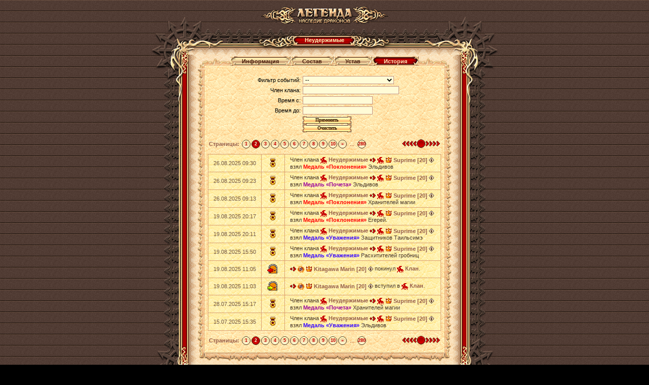

--- FILE ---
content_type: text/html;charset=UTF-8
request_url: https://w2.dwar.ru/clan_info.php?clan_id=1713&mode=history&&page=1
body_size: 5784
content:
<!doctype html>
<html>
<head>
	<title>Информация о клане: Неудержимые</title>
	
	<meta http-equiv="Content-Type" content="text/html; charset=UTF-8" />
	
	<link rel="stylesheet" type="text/css" href="style/main.css?ux=1768479607">
	<link rel="stylesheet" type="text/css" href="style/opt.css?ux=1559206926">
	<link rel="stylesheet" type="text/css" href="images/locale/ru/alt.css">
	
	    <script type="text/javascript" src="js/jquery-ui.js?ux=1384945292"></script>
	<script type="text/javascript" src="js/common.js?ux=1768479607"></script>
	<script type="text/javascript" src="js/pager.js?ux=1768479608"></script>
	<script type="text/javascript" src="js/ac_runactivecontent.js?ux=1422035967"></script>
	
</head>
<body class="bg2 regcolor normal-doctype" topmargin="0" leftmargin="0">
		<table width="100%" height="100%" cellpadding="0" cellspacing="0" border="0">
		<tbody>
			<tr>
				<td align="center" valign="top">
					<table height="10%" width="610" border="0" cellspacing="0" cellpadding="0" align="center">
						<tbody>
							<tr>
								<td>
									<h1 class="ext-logo">
										<a href="/"><img src="images/locale/ru/images/logo-info-head.gif" alt="Онлайн игра Легенда: Наследие Драконов" border="0" class="logo-main"></a>
									</h1>
								</td>
							</tr>
			
							<tr>
								<td>
									<div class="common-block common-block__red">
										<div class="corner-tl"></div>
										<div class="corner-tr"></div>
										<div class="corner-bl"></div>
										<div class="corner-br"></div>
									
										<div class="bg-t">
											<div class="common-header common-header__small">
												<div class="h-inner">
													<div class="h-txt">
														Неудержимые													</div>
												</div>
											</div>
										</div>
									
										<div class="bg-l">
											<div class="bg-r">
												<div class="bg-inner">
													<div class="bg-inner-l">
														<div class="bg-inner-r">
															<div class="bg-inner-t">
																<div class="bg-inner-b">
																	<div class="common-content">
																		<table width="500" height="100%" border="0" cellspacing="0" cellpadding="0">
																			<tbody>
																				<tr height="22">
																					<td width="20" align="right" valign="bottom"><img src="images/tbl-shp_sml-corner-top-left.gif" width="20" height="22" alt=""></td>
																					<td class="tbl-shp_sml-top" valign="top" align="center">
																						<table border="0" cellspacing="0" cellpadding="0" style="position: relative; top: -2px;">
																							<tbody>
																								<tr height="21">
																																																				<td width="19" valign="top"><img ID="left_news" src="images/btn-left1.png" width="19" height="21" alt=""><br></td>
																											<td align="center" style="background: url('images/btn-cent1.png') repeat-x top; padding: 0 4px 3px;" title="Информация"><a href="clan_info.php?clan_id=1713&mode=news" class="btn_1" style="white-space: nowrap;">Информация</a></td>
																											<td width="19" valign="top"><img ID="right_news" src="images/btn-right1.png" width="19" height="21" alt=""><br></td>
																																																				<td width="19" valign="top"><img ID="left_members" src="images/btn-left1.png" width="19" height="21" alt=""><br></td>
																											<td align="center" style="background: url('images/btn-cent1.png') repeat-x top; padding: 0 4px 3px;" title=""><a href="clan_info.php?clan_id=1713&mode=members" class="btn_1" style="white-space: nowrap;">Состав</a></td>
																											<td width="19" valign="top"><img ID="right_members" src="images/btn-right1.png" width="19" height="21" alt=""><br></td>
																																																				<td width="19" valign="top"><img ID="left_law" src="images/btn-left1.png" width="19" height="21" alt=""><br></td>
																											<td align="center" style="background: url('images/btn-cent1.png') repeat-x top; padding: 0 4px 3px;" title=""><a href="clan_info.php?clan_id=1713&mode=law" class="btn_1" style="white-space: nowrap;">Устав</a></td>
																											<td width="19" valign="top"><img ID="right_law" src="images/btn-right1.png" width="19" height="21" alt=""><br></td>
																																																				<td width="19" valign="top"><img ID="left_history" src="images/btn-left2.png" width="19" height="21" alt=""><br></td>
																											<td align="center" style="background: url('images/btn-cent2.png') repeat-x top; padding: 0 4px 3px;" title=""><a href="clan_info.php?clan_id=1713&mode=history" class="btn_2" style="white-space: nowrap;">История</a></td>
																											<td width="19" valign="top"><img ID="right_history" src="images/btn-right2.png" width="19" height="21" alt=""><br></td>
																																																	</tr>
																							</tbody>
																						</table>
																					</td>
																					<td width="20" align="left" valign="bottom"><img src="images/tbl-shp_sml-corner-top-right.gif" width="20" height="22" alt=""></td>
																				</tr>
																				<tr>
																					<td class="tbl-usi_left">&nbsp;</td>
																					<td class="tbl-usi_bg" valign="top" align="center" style="padding: 0 0 3px;">
																							<script type="text/javascript" src="js/jquery-ui.js?ux=1384945292"></script>
	<script>
			var datepicker_cfg = {"maxDate":"2026-01-21","dateFormat":"yy-mm-dd","numberOfMonths":1,"changeMonth":true,"changeYear":true,"monthNamesShort":["Янв","Фев","Мар","Апр","Май","Июн","Июл","Авг","Сен","Окт","Ноя","Дек"],"monthNames":["Январь","Февраль","Март","Апрель","Май","Июнь","Июль","Август","Сентябрь","Октрябрь","Ноябрь","Декабрь"],"nextText":"След","prevText":"Пред","showMonthAfterYear":true,"dayNamesMin":["Вс","Пн","Вт","Ср","Чт","Пт","Сб"],"firstDay":1};
			
			$(document).ready(function () {
				$('#filter_start').datepicker($.extend(datepicker_cfg, {
					minDate: '1970-01-01',
					onClose: function( selectedDate ) {
					  $("#filter_end").datepicker( "option", "minDate", selectedDate );
					}
				}));
				
				$( "#filter_end" ).datepicker($.extend(datepicker_cfg, {
					defaultDate: '2026-01-21',
					onClose: function (selectedDate) {
					  $("#filter_start").datepicker("option", "maxDate", selectedDate);
					}
				}));
											});
		</script>
		<form action="" method="post" class="clan-history-filter">
		<table width="370px">
			<tr>
				<td width="50%" align="right">
					<label for="event_filter">Фильтр событий:</label>
				</td>
				<td width="50%" align="left">
					<select name="filter[type]" id="event_filter" class="dbgl2 brd w100">
						<option value="0">--</option>
						<option value="1"  >Вступление игрока в клан</option><option value="2"  >Выход игрока из клана</option><option value="5"  >Взятие членом клана уровня</option><option value="6"  >Взятие членом клана звания</option><option value="7"  >Достижение репутации</option><option value="25"  >Взятие кланом уровня</option><option value="10"  >Взятие кланом звания</option><option value="9"  >Взятие кланом ступени клана</option><option value="15"  >Взятие членом клана медали</option><option value="11"  >Свадьба участника клана</option><option value="12"  >Развод участника клана</option><option value="13"  >Победа в клановой битве</option><option value="14"  >Поражение в клановой битве</option><option value="16"  >Смена главы клана</option><option value="17"  >Вступление клана в альянс</option><option value="18"  >Выход клана из альянса</option><option value="19"  >Создание альянса</option><option value="20"  >Победа в бою за крепость</option><option value="21"  >Поражение в бою за крепость</option><option value="22"  >Получение достижения</option><option value="3"  >Постройка здания</option>					</select>
				</td>
			</tr>
			<tr>
				<td align="right">
					<label for="filter_member">Член клана:</label>
				</td>
				<td align="left">
					<input id="filter_member" name="filter[member]" value="" class="dbgl2 brd w100 p4h" />
				</td>
			</tr>
			<tr>
				<td align="right">
					<label for="filter_start">Время с:</label>
				</td>
				<td align="left">		<input id="filter_start" name="filter[start_date]" class="dbgl2 brd p4h" size="20" />
	</td>
			</tr>
			<tr>
				<td align="right">
					<label for="filter_end">Время до:</label>
				</td>
				<td align="left">		<input id="filter_end" name="filter[end_date]" class="dbgl2 brd p4h" size="20" />
	</td>
			</tr>
			<tr>
				<td align="right">&nbsp;</td>
				<td align="left">
					<b class="butt2 doctype pointer pointer"><b><input value="Применить" type="submit" onClick="if(document._submit)return false;document._submit=true;"  style="width: 80px;"></b></b><b class="butt2 doctype pointer pointer"><b><input value="Очистить" type="submit" onClick="if(document._submit)return false;document._submit=true;"  style="width: 80px;" name="filter[clear]"></b></b>				</td>
			</tr>
		</table>
		</div>
	</form>
	
		
	<div class="clan-history-pager">
	<table border=0 cellpadding=0 cellspacing=0 class="pg w100"><tr><td class="b" width=10><nobr>Страницы:&nbsp;</nobr></td><td class="pg-inact"><a href="clan_info.php?clan_id=1713&mode=history&&page=0" class="pg-inact_lnk">1</a></td><td class="pg-act"><a href="clan_info.php?clan_id=1713&mode=history&&page=1" class="pg-act_lnk">2</a></td><td class="pg-inact"><a href="clan_info.php?clan_id=1713&mode=history&&page=2" class="pg-inact_lnk">3</a></td><td class="pg-inact"><a href="clan_info.php?clan_id=1713&mode=history&&page=3" class="pg-inact_lnk">4</a></td><td class="pg-inact"><a href="clan_info.php?clan_id=1713&mode=history&&page=4" class="pg-inact_lnk">5</a></td><td class="pg-inact"><a href="clan_info.php?clan_id=1713&mode=history&&page=5" class="pg-inact_lnk">6</a></td><td class="pg-inact"><a href="clan_info.php?clan_id=1713&mode=history&&page=6" class="pg-inact_lnk">7</a></td><td class="pg-inact"><a href="clan_info.php?clan_id=1713&mode=history&&page=7" class="pg-inact_lnk">8</a></td><td class="pg-inact"><a href="clan_info.php?clan_id=1713&mode=history&&page=8" class="pg-inact_lnk">9</a></td><td class="pg-inact"><a href="clan_info.php?clan_id=1713&mode=history&&page=9" class="pg-inact_lnk">10</a></td><td class="pg-inact"><a href="clan_info.php?clan_id=1713&mode=history&&page=10" class="pg-inact_lnk">&raquo;</a></td><td width=17>...</td><td class="pg-inact"><a href="clan_info.php?clan_id=1713&mode=history&&page=279" class="pg-inact_lnk">280</a></td><td style="text-align: left;"></td><td width="1%" style="text-align:right" nowrap><a href="clan_info.php?clan_id=1713&mode=history&&page=0"><img src="/images/p-left-red.gif" border=0 width=29 height=17 title="Предыдущая"></a><img src="/images/pg-act.gif" border=0 width=17 height=17><a href="clan_info.php?clan_id=1713&mode=history&&page=2"><img src="/images/p-right-red.gif" border=0 width=29 height=17 title="Следующая"></a></td></tr></table>	</div>
	
	<table class="coll w100 p10h p4v brd2 clan-history-table">
		
				<tr class="bg_l">
					<td width="10%" nowrap="nowrap" class="text-brown">26.08.2025 09:30</td>
					<td width="20" align="center" nowrap="nowrap"><img src="/images/clan_annals/memorial-icon-awards.png" alt="Взятие членом клана медали"/></td>
					<td><span class="text-dark-brown">Член клана <a title="Неудержимые" href="#" onClick="showClanInfo('1713_2'); return false;"><img src="/images/data/clans/8852857.gif" border=0 width=13 height=13 align="absmiddle"></a>&nbsp;<b>Неудержимые</b> <a href="#" onClick="userPrvTag('Suprime');return false;" title="Приватное сообщение"><img src="/images/users-arrow.gif" border=0 width=12 height=10 align="absmiddle"></a>&nbsp;<a href="#" onClick="showClanInfo('1713_2');return false;" title="Неудержимые"><img src="https://w2.dwar.ru/images/data/clans/8852857.gif" border=0 width=13 height=13 align="absmiddle"></a>&nbsp;<img src="/images/ranks/rank19.gif" align="absmiddle" title="Избранник богов" style="position: relative; top: -1px; width: 13px; height: 13px; border: 0;">&nbsp;<a  style="position: relative; top: 1px;"><b onClick="userToTag('Suprime');return false;" title="Персональное сообщение" style="cursor:hand;">Suprime&nbsp;[20]</b></a>&nbsp;<a href="#" onClick="showUserInfo('Suprime', 'https://w2.dwar.ru/');return false;" title="Информация о персонаже"><img src="/images/player_info.gif" border=0 width=10 height=10 align="absmiddle"></a> взял <a class="artifact_info b macros_artifact_quality4" href="/artifact_info.php?artikul_id=4769"  onClick="showArtifactInfo(false,4769);return false;">Медаль «Поклонения»</a> Эльдивов</span></td>
				</tr>
				<tr class="bg_l">
					<td width="10%" nowrap="nowrap" class="text-brown">26.08.2025 09:23</td>
					<td width="20" align="center" nowrap="nowrap"><img src="/images/clan_annals/memorial-icon-awards.png" alt="Взятие членом клана медали"/></td>
					<td><span class="text-dark-brown">Член клана <a title="Неудержимые" href="#" onClick="showClanInfo('1713_2'); return false;"><img src="/images/data/clans/8852857.gif" border=0 width=13 height=13 align="absmiddle"></a>&nbsp;<b>Неудержимые</b> <a href="#" onClick="userPrvTag('Suprime');return false;" title="Приватное сообщение"><img src="/images/users-arrow.gif" border=0 width=12 height=10 align="absmiddle"></a>&nbsp;<a href="#" onClick="showClanInfo('1713_2');return false;" title="Неудержимые"><img src="https://w2.dwar.ru/images/data/clans/8852857.gif" border=0 width=13 height=13 align="absmiddle"></a>&nbsp;<img src="/images/ranks/rank19.gif" align="absmiddle" title="Избранник богов" style="position: relative; top: -1px; width: 13px; height: 13px; border: 0;">&nbsp;<a  style="position: relative; top: 1px;"><b onClick="userToTag('Suprime');return false;" title="Персональное сообщение" style="cursor:hand;">Suprime&nbsp;[20]</b></a>&nbsp;<a href="#" onClick="showUserInfo('Suprime', 'https://w2.dwar.ru/');return false;" title="Информация о персонаже"><img src="/images/player_info.gif" border=0 width=10 height=10 align="absmiddle"></a> взял <a class="artifact_info b macros_artifact_quality3" href="/artifact_info.php?artikul_id=4768"  onClick="showArtifactInfo(false,4768);return false;">Медаль «Почета»</a> Эльдивов</span></td>
				</tr>
				<tr class="bg_l">
					<td width="10%" nowrap="nowrap" class="text-brown">26.08.2025 09:13</td>
					<td width="20" align="center" nowrap="nowrap"><img src="/images/clan_annals/memorial-icon-awards.png" alt="Взятие членом клана медали"/></td>
					<td><span class="text-dark-brown">Член клана <a title="Неудержимые" href="#" onClick="showClanInfo('1713_2'); return false;"><img src="/images/data/clans/8852857.gif" border=0 width=13 height=13 align="absmiddle"></a>&nbsp;<b>Неудержимые</b> <a href="#" onClick="userPrvTag('Suprime');return false;" title="Приватное сообщение"><img src="/images/users-arrow.gif" border=0 width=12 height=10 align="absmiddle"></a>&nbsp;<a href="#" onClick="showClanInfo('1713_2');return false;" title="Неудержимые"><img src="https://w2.dwar.ru/images/data/clans/8852857.gif" border=0 width=13 height=13 align="absmiddle"></a>&nbsp;<img src="/images/ranks/rank19.gif" align="absmiddle" title="Избранник богов" style="position: relative; top: -1px; width: 13px; height: 13px; border: 0;">&nbsp;<a  style="position: relative; top: 1px;"><b onClick="userToTag('Suprime');return false;" title="Персональное сообщение" style="cursor:hand;">Suprime&nbsp;[20]</b></a>&nbsp;<a href="#" onClick="showUserInfo('Suprime', 'https://w2.dwar.ru/');return false;" title="Информация о персонаже"><img src="/images/player_info.gif" border=0 width=10 height=10 align="absmiddle"></a> взял <a class="artifact_info b macros_artifact_quality4" href="/artifact_info.php?artikul_id=13971"  onClick="showArtifactInfo(false,13971);return false;">Медаль «Поклонения»</a> Хранителей магии</span></td>
				</tr>
				<tr class="bg_l">
					<td width="10%" nowrap="nowrap" class="text-brown">19.08.2025 20:17</td>
					<td width="20" align="center" nowrap="nowrap"><img src="/images/clan_annals/memorial-icon-awards.png" alt="Взятие членом клана медали"/></td>
					<td><span class="text-dark-brown">Член клана <a title="Неудержимые" href="#" onClick="showClanInfo('1713_2'); return false;"><img src="/images/data/clans/8852857.gif" border=0 width=13 height=13 align="absmiddle"></a>&nbsp;<b>Неудержимые</b> <a href="#" onClick="userPrvTag('Suprime');return false;" title="Приватное сообщение"><img src="/images/users-arrow.gif" border=0 width=12 height=10 align="absmiddle"></a>&nbsp;<a href="#" onClick="showClanInfo('1713_2');return false;" title="Неудержимые"><img src="https://w2.dwar.ru/images/data/clans/8852857.gif" border=0 width=13 height=13 align="absmiddle"></a>&nbsp;<img src="/images/ranks/rank19.gif" align="absmiddle" title="Избранник богов" style="position: relative; top: -1px; width: 13px; height: 13px; border: 0;">&nbsp;<a  style="position: relative; top: 1px;"><b onClick="userToTag('Suprime');return false;" title="Персональное сообщение" style="cursor:hand;">Suprime&nbsp;[20]</b></a>&nbsp;<a href="#" onClick="showUserInfo('Suprime', 'https://w2.dwar.ru/');return false;" title="Информация о персонаже"><img src="/images/player_info.gif" border=0 width=10 height=10 align="absmiddle"></a> взял <a class="artifact_info b macros_artifact_quality4" href="/artifact_info.php?artikul_id=30403"  onClick="showArtifactInfo(false,30403);return false;">Медаль «Поклонения»</a> Егерей.</span></td>
				</tr>
				<tr class="bg_l">
					<td width="10%" nowrap="nowrap" class="text-brown">19.08.2025 20:11</td>
					<td width="20" align="center" nowrap="nowrap"><img src="/images/clan_annals/memorial-icon-awards.png" alt="Взятие членом клана медали"/></td>
					<td><span class="text-dark-brown">Член клана <a title="Неудержимые" href="#" onClick="showClanInfo('1713_2'); return false;"><img src="/images/data/clans/8852857.gif" border=0 width=13 height=13 align="absmiddle"></a>&nbsp;<b>Неудержимые</b> <a href="#" onClick="userPrvTag('Suprime');return false;" title="Приватное сообщение"><img src="/images/users-arrow.gif" border=0 width=12 height=10 align="absmiddle"></a>&nbsp;<a href="#" onClick="showClanInfo('1713_2');return false;" title="Неудержимые"><img src="https://w2.dwar.ru/images/data/clans/8852857.gif" border=0 width=13 height=13 align="absmiddle"></a>&nbsp;<img src="/images/ranks/rank19.gif" align="absmiddle" title="Избранник богов" style="position: relative; top: -1px; width: 13px; height: 13px; border: 0;">&nbsp;<a  style="position: relative; top: 1px;"><b onClick="userToTag('Suprime');return false;" title="Персональное сообщение" style="cursor:hand;">Suprime&nbsp;[20]</b></a>&nbsp;<a href="#" onClick="showUserInfo('Suprime', 'https://w2.dwar.ru/');return false;" title="Информация о персонаже"><img src="/images/player_info.gif" border=0 width=10 height=10 align="absmiddle"></a> взял <a class="artifact_info b macros_artifact_quality2" href="/artifact_info.php?artikul_id=20068"  onClick="showArtifactInfo(false,20068);return false;">Медаль «Уважения»</a> Защитников Таильсимэ</span></td>
				</tr>
				<tr class="bg_l">
					<td width="10%" nowrap="nowrap" class="text-brown">19.08.2025 15:50</td>
					<td width="20" align="center" nowrap="nowrap"><img src="/images/clan_annals/memorial-icon-awards.png" alt="Взятие членом клана медали"/></td>
					<td><span class="text-dark-brown">Член клана <a title="Неудержимые" href="#" onClick="showClanInfo('1713_2'); return false;"><img src="/images/data/clans/8852857.gif" border=0 width=13 height=13 align="absmiddle"></a>&nbsp;<b>Неудержимые</b> <a href="#" onClick="userPrvTag('Suprime');return false;" title="Приватное сообщение"><img src="/images/users-arrow.gif" border=0 width=12 height=10 align="absmiddle"></a>&nbsp;<a href="#" onClick="showClanInfo('1713_2');return false;" title="Неудержимые"><img src="https://w2.dwar.ru/images/data/clans/8852857.gif" border=0 width=13 height=13 align="absmiddle"></a>&nbsp;<img src="/images/ranks/rank19.gif" align="absmiddle" title="Избранник богов" style="position: relative; top: -1px; width: 13px; height: 13px; border: 0;">&nbsp;<a  style="position: relative; top: 1px;"><b onClick="userToTag('Suprime');return false;" title="Персональное сообщение" style="cursor:hand;">Suprime&nbsp;[20]</b></a>&nbsp;<a href="#" onClick="showUserInfo('Suprime', 'https://w2.dwar.ru/');return false;" title="Информация о персонаже"><img src="/images/player_info.gif" border=0 width=10 height=10 align="absmiddle"></a> взял <a class="artifact_info b macros_artifact_quality2" href="/artifact_info.php?artikul_id=13109"  onClick="showArtifactInfo(false,13109);return false;">Медаль «Уважения»</a> Расхитителей гробниц</span></td>
				</tr>
				<tr class="bg_l">
					<td width="10%" nowrap="nowrap" class="text-brown">19.08.2025 11:05</td>
					<td width="20" align="center" nowrap="nowrap"><img src="/images/clan_annals/memorial-icon-leave.png" alt="Выход игрока из клана"/></td>
					<td><span class="text-dark-brown"><a href="#" onClick="userPrvTag('Kitagawa Marin');return false;" title="Приватное сообщение"><img src="/images/users-arrow.gif" border=0 width=12 height=10 align="absmiddle"></a>&nbsp;<a href="#" onClick="showClanInfo('2589_2');return false;" title="Reborn"><img src="https://w2.dwar.ru/images/data/clans/94001126cc.gif" border=0 width=13 height=13 align="absmiddle"></a>&nbsp;<img src="/images/ranks/rank19.gif" align="absmiddle" title="Избранник богов" style="position: relative; top: -1px; width: 13px; height: 13px; border: 0;">&nbsp;<a  style="position: relative; top: 1px;"><b onClick="userToTag('Kitagawa Marin');return false;" title="Персональное сообщение" style="cursor:hand;">Kitagawa Marin&nbsp;[20]</b></a>&nbsp;<a href="#" onClick="showUserInfo('Kitagawa Marin', 'https://w2.dwar.ru/');return false;" title="Информация о персонаже"><img src="/images/player_info.gif" border=0 width=10 height=10 align="absmiddle"></a> покинул <a title="Клан" href="#" onClick="showClanInfo('1713_2'); return false;"><img src="/images/data/clans/8852857.gif" border=0 width=13 height=13 align="absmiddle"></a>&nbsp;<b>Клан</b>.</span></td>
				</tr>
				<tr class="bg_l">
					<td width="10%" nowrap="nowrap" class="text-brown">19.08.2025 11:03</td>
					<td width="20" align="center" nowrap="nowrap"><img src="/images/clan_annals/memorial-icon-join.png" alt="Вступление игрока в клан"/></td>
					<td><span class="text-dark-brown"><a href="#" onClick="userPrvTag('Kitagawa Marin');return false;" title="Приватное сообщение"><img src="/images/users-arrow.gif" border=0 width=12 height=10 align="absmiddle"></a>&nbsp;<a href="#" onClick="showClanInfo('2589_2');return false;" title="Reborn"><img src="https://w2.dwar.ru/images/data/clans/94001126cc.gif" border=0 width=13 height=13 align="absmiddle"></a>&nbsp;<img src="/images/ranks/rank19.gif" align="absmiddle" title="Избранник богов" style="position: relative; top: -1px; width: 13px; height: 13px; border: 0;">&nbsp;<a  style="position: relative; top: 1px;"><b onClick="userToTag('Kitagawa Marin');return false;" title="Персональное сообщение" style="cursor:hand;">Kitagawa Marin&nbsp;[20]</b></a>&nbsp;<a href="#" onClick="showUserInfo('Kitagawa Marin', 'https://w2.dwar.ru/');return false;" title="Информация о персонаже"><img src="/images/player_info.gif" border=0 width=10 height=10 align="absmiddle"></a> вступил в <a title="Клан" href="#" onClick="showClanInfo('1713_2'); return false;"><img src="/images/data/clans/8852857.gif" border=0 width=13 height=13 align="absmiddle"></a>&nbsp;<b>Клан</b>.</span></td>
				</tr>
				<tr class="bg_l">
					<td width="10%" nowrap="nowrap" class="text-brown">28.07.2025 15:17</td>
					<td width="20" align="center" nowrap="nowrap"><img src="/images/clan_annals/memorial-icon-awards.png" alt="Взятие членом клана медали"/></td>
					<td><span class="text-dark-brown">Член клана <a title="Неудержимые" href="#" onClick="showClanInfo('1713_2'); return false;"><img src="/images/data/clans/8852857.gif" border=0 width=13 height=13 align="absmiddle"></a>&nbsp;<b>Неудержимые</b> <a href="#" onClick="userPrvTag('Suprime');return false;" title="Приватное сообщение"><img src="/images/users-arrow.gif" border=0 width=12 height=10 align="absmiddle"></a>&nbsp;<a href="#" onClick="showClanInfo('1713_2');return false;" title="Неудержимые"><img src="https://w2.dwar.ru/images/data/clans/8852857.gif" border=0 width=13 height=13 align="absmiddle"></a>&nbsp;<img src="/images/ranks/rank19.gif" align="absmiddle" title="Избранник богов" style="position: relative; top: -1px; width: 13px; height: 13px; border: 0;">&nbsp;<a  style="position: relative; top: 1px;"><b onClick="userToTag('Suprime');return false;" title="Персональное сообщение" style="cursor:hand;">Suprime&nbsp;[20]</b></a>&nbsp;<a href="#" onClick="showUserInfo('Suprime', 'https://w2.dwar.ru/');return false;" title="Информация о персонаже"><img src="/images/player_info.gif" border=0 width=10 height=10 align="absmiddle"></a> взял <a class="artifact_info b macros_artifact_quality3" href="/artifact_info.php?artikul_id=13970"  onClick="showArtifactInfo(false,13970);return false;">Медаль «Почета»</a> Хранителей магии</span></td>
				</tr>
				<tr class="bg_l">
					<td width="10%" nowrap="nowrap" class="text-brown">15.07.2025 15:35</td>
					<td width="20" align="center" nowrap="nowrap"><img src="/images/clan_annals/memorial-icon-awards.png" alt="Взятие членом клана медали"/></td>
					<td><span class="text-dark-brown">Член клана <a title="Неудержимые" href="#" onClick="showClanInfo('1713_2'); return false;"><img src="/images/data/clans/8852857.gif" border=0 width=13 height=13 align="absmiddle"></a>&nbsp;<b>Неудержимые</b> <a href="#" onClick="userPrvTag('Suprime');return false;" title="Приватное сообщение"><img src="/images/users-arrow.gif" border=0 width=12 height=10 align="absmiddle"></a>&nbsp;<a href="#" onClick="showClanInfo('1713_2');return false;" title="Неудержимые"><img src="https://w2.dwar.ru/images/data/clans/8852857.gif" border=0 width=13 height=13 align="absmiddle"></a>&nbsp;<img src="/images/ranks/rank19.gif" align="absmiddle" title="Избранник богов" style="position: relative; top: -1px; width: 13px; height: 13px; border: 0;">&nbsp;<a  style="position: relative; top: 1px;"><b onClick="userToTag('Suprime');return false;" title="Персональное сообщение" style="cursor:hand;">Suprime&nbsp;[20]</b></a>&nbsp;<a href="#" onClick="showUserInfo('Suprime', 'https://w2.dwar.ru/');return false;" title="Информация о персонаже"><img src="/images/player_info.gif" border=0 width=10 height=10 align="absmiddle"></a> взял <a class="artifact_info b macros_artifact_quality2" href="/artifact_info.php?artikul_id=4767"  onClick="showArtifactInfo(false,4767);return false;">Медаль «Уважения»</a> Эльдивов</span></td>
				</tr>	</table>
	
	<div class="clan-history-pager">
	<table border=0 cellpadding=0 cellspacing=0 class="pg w100"><tr><td class="b" width=10><nobr>Страницы:&nbsp;</nobr></td><td class="pg-inact"><a href="clan_info.php?clan_id=1713&mode=history&&page=0" class="pg-inact_lnk">1</a></td><td class="pg-act"><a href="clan_info.php?clan_id=1713&mode=history&&page=1" class="pg-act_lnk">2</a></td><td class="pg-inact"><a href="clan_info.php?clan_id=1713&mode=history&&page=2" class="pg-inact_lnk">3</a></td><td class="pg-inact"><a href="clan_info.php?clan_id=1713&mode=history&&page=3" class="pg-inact_lnk">4</a></td><td class="pg-inact"><a href="clan_info.php?clan_id=1713&mode=history&&page=4" class="pg-inact_lnk">5</a></td><td class="pg-inact"><a href="clan_info.php?clan_id=1713&mode=history&&page=5" class="pg-inact_lnk">6</a></td><td class="pg-inact"><a href="clan_info.php?clan_id=1713&mode=history&&page=6" class="pg-inact_lnk">7</a></td><td class="pg-inact"><a href="clan_info.php?clan_id=1713&mode=history&&page=7" class="pg-inact_lnk">8</a></td><td class="pg-inact"><a href="clan_info.php?clan_id=1713&mode=history&&page=8" class="pg-inact_lnk">9</a></td><td class="pg-inact"><a href="clan_info.php?clan_id=1713&mode=history&&page=9" class="pg-inact_lnk">10</a></td><td class="pg-inact"><a href="clan_info.php?clan_id=1713&mode=history&&page=10" class="pg-inact_lnk">&raquo;</a></td><td width=17>...</td><td class="pg-inact"><a href="clan_info.php?clan_id=1713&mode=history&&page=279" class="pg-inact_lnk">280</a></td><td style="text-align: left;"></td><td width="1%" style="text-align:right" nowrap><a href="clan_info.php?clan_id=1713&mode=history&&page=0"><img src="/images/p-left-red.gif" border=0 width=29 height=17 title="Предыдущая"></a><img src="/images/pg-act.gif" border=0 width=17 height=17><a href="clan_info.php?clan_id=1713&mode=history&&page=2"><img src="/images/p-right-red.gif" border=0 width=29 height=17 title="Следующая"></a></td></tr></table>	</div>
																					</td>
																					<td class="tbl-usi_right">&nbsp;</td>
																				</tr>
																				<tr height="18">
																					<td width="20" align="right" valign="top"><img src="images/tbl-shp_sml-corner-bottom-left.gif" width="20" height="18" alt=""></td>
																					<td class="tbl-shp_sml-bottom" valign="top" align="center">&nbsp;</td>
																					<td width="20" align="left" valign="top"><img src="images/tbl-shp_sml-corner-bottom-right.gif" width="20" height="18" alt=""></td>
																				</tr>
																			</tbody>
																		</table>
																	</div>
																</div>
															</div>
														</div>
													</div>
												</div>
											</div>
										</div>
										
										<div class="bg-b"></div>
									</div>
								</td>
							</tr>
						</tbody>
					</table>
				</td>
			</tr>
			
			<tr>
				<td align="center">
					<div style="position: absolute; top: -10000px; left: -10000px;"><!-- Rating Mail.ru counter -->
<script type="text/javascript">
var _tmr = window._tmr || (window._tmr = []);
_tmr.push({id: "3187103", type: "pageView", start: (new Date()).getTime()});
_tmr.push({ type: 'setUserID', userid: "0" });
(function (d, w, id) {
  if (d.getElementById(id)) return;
  var ts = d.createElement("script"); ts.type = "text/javascript"; ts.async = true; ts.id = id;
  ts.src = (d.location.protocol == "https:" ? "https:" : "http:")+"//top-fwz1.mail.ru/js/code.js";
  var f = function () {var s = d.getElementsByTagName("script")[0]; s.parentNode.insertBefore(ts, s);};
  if (w.opera == "[object Opera]") { d.addEventListener("DOMContentLoaded", f, false); } else { f(); }
})(document, window, "topmailru-code");
</script><noscript><div>
<img src="https://top-fwz1.mail.ru/counter?id=3187103;js=na" style="border:0;position:absolute;left:-9999px;" alt="Top.Mail.Ru" />
</div></noscript>
<!-- //Rating Mail.ru counter --> 
<!-- Google Tag Manager -->
<script>(function(w,d,s,l,i){w[l]=w[l]||[];w[l].push({'gtm.start':
new Date().getTime(),event:'gtm.js'});var f=d.getElementsByTagName(s)[0],
j=d.createElement(s),dl=l!='dataLayer'?'&l='+l:'';j.async=true;j.src=
'https://www.googletagmanager.com/gtm.js?id='+i+dl;f.parentNode.insertBefore(j,f);
})(window,document,'script','dataLayer','GTM-KMVBJHVL');</script>
<!-- End Google Tag Manager -->
<!-- Google Tag Manager (noscript) -->
<noscript><iframe src="https://www.googletagmanager.com/ns.html?id=GTM-KMVBJHVL"
height="0" width="0" style="display:none;visibility:hidden"></iframe></noscript>
<!-- End Google Tag Manager (noscript) --> 
</div>				</td>
			</tr>
		</tbody>
	</table>
</body>
</html>

